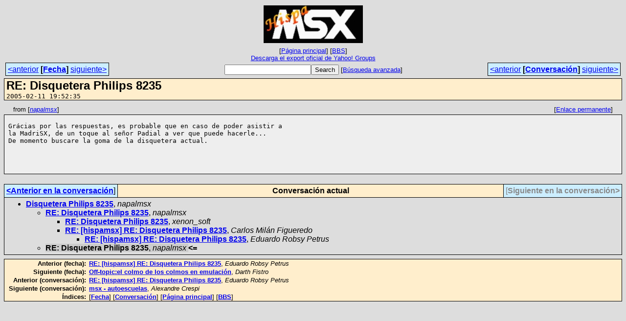

--- FILE ---
content_type: text/html
request_url: https://bbs.hispamsx.org/archive/msg19685.html
body_size: 1957
content:
<!-- MHonArc v2.6.19+ -->
<!--X-Subject: RE: Disquetera Philips 8235 -->
<!--X-From-R13: "ancnyzfk" &#60;ancnyzNqrzbfprare.bet> -->
<!--X-Date: 11 Feb 2005 18:52:35 &#45;0000 -->
<!--X-Message-Id: cuiur6+914e@eGroups.com -->
<!--X-Content-Type: text/plain -->
<!--X-Reference: cui8cf+lgm5@eGroups.com -->
<!--X-Head-End-->
<!DOCTYPE HTML PUBLIC "-//W3C//DTD HTML 4.01 Transitional//EN"
        "http://www.w3.org/TR/html4/loose.dtd">
<html>
<head>
<meta http-equiv="Content-Type" content="text/html; charset=utf-8">
<title>RE: Disquetera Philips 8235</title>
<link rel="stylesheet" type="text/css" href="/archive/css/stylesheet_00.css">
<link rel="start" href="../">
<link rel="contents" href="threads.html#19685">
<link rel="index" href="index.html#19685">
<link rel="prev" href="msg19684.html">
<link rel="next" href="msg19681.html">
</head>
<body>
<center>
<table width="100%"><tr>
<td align="right" width="25%"></td>
<td align="center" width="50%">
<div class="msgTitle">
<img src="/images/img02.jpg" alt="HispaMSX">
</div>
<div class="metaIdxNav">
<nobr>[<a href="/archive/">P&aacute;gina&nbsp;principal</a>]</nobr>
<nobr>[<a href="/">BBS</a>]</nobr>
<br />
<a href="/archive/export/hispamsx-ygroups-official-export.zip">Descarga&nbsp;el&nbsp;export&nbsp;oficial&nbsp;de&nbsp;Yahoo!&nbsp;Groups</a>
</div></td>
<td width="25%"></td>
</tr></table>
</center>
<!--X-Body-Begin-->
<!--X-User-Header-->
<!--X-User-Header-End-->
<!--X-TopPNI-->
<center>
<div class="topLinks">
<table class="mainNav" width="100%">
<tr>
<td width="33%" align="left"><span class="topDateNav"><nobr><a href="msg19684.html">&lt;anterior</a>&nbsp;<strong
>[<a href="index.html#19685">Fecha</a>]</strong
>&nbsp;<a href="msg19686.html">siguiente&gt;</a></nobr></span></td>
<td width="34%" align="center"><form method="get" action="/cgi-bin/search.cgi"
><nobr><input type="text" name="query" size="20"
><input type="submit" name="submit" value="Search"
></nobr><!-- <input type="hidden" name="idxname" value="HispaMSX"> -->
<small><nobr>[<a href="/cgi-bin/search.cgi?idxname=HispaMSX">Búsqueda&nbsp;avanzada</a>]</nobr></small></form>
</td>
<td width="33%" align="right"><span class="topThreadNav"><nobr><a href="msg19684.html">&lt;anterior</a>&nbsp;<strong
>[<a href="threads.html#19685">Conversaci&oacute;n</a>]</strong
>&nbsp;<a href="msg19681.html">siguiente&gt;</a></nobr></span></td>
</tr>
</table>
</div>
</center>

<!--X-TopPNI-End-->
<!--X-MsgBody-->
<!--X-Subject-Header-Begin-->
<div class="msgSubject">
<h2>RE: Disquetera Philips 8235</h2>
<tt class="msgDate">2005-02-11 19:52:35</tt>
</div>
<div class="msgHead">
<!--X-Subject-Header-End-->
<!--X-Head-of-Message-->
<!--X-Head-of-Message-End-->
<!--X-Head-Body-Sep-Begin-->
</div>
<div class="msgLinks">
<table width="100%">
<tr valign="baseline">
<td align="left"><span class="authorLink">from
[<a href="/cgi-bin/search.cgi?query=%2Bfrom%3A&quot;napalmsx&quot;&amp;sort=date%3Alate"
><em>napalmsx</em></a>]</span></td>
<td align="right"><span class="bookmarkLink"
>[<a href="#?a=HispaMSX&amp;i=cuiur6%2B914e%40eGroups.com"
>Enlace&nbsp;permanente</a>]</span></td>
</tr></table>
</div>
<div class="msgBody">
<!--X-Head-Body-Sep-End-->
<!--X-Body-of-Message-->
<pre style="margin: 0em;">

Grácias por las respuestas, es probable que en caso de poder asistir a
la MadriSX, de un toque al señor Padial a ver que puede hacerle...
De momento buscare la goma de la disquetera actual.




</pre>
<!--X-Body-of-Message-End-->
<!--X-MsgBody-End-->
<!--X-Follow-Ups-->
</div>
<div class="msgLinks">
<table width="100%">
<tr valign="baseline">
</tr></table>
</div>
<div class="tSlice">
<table cellspacing="1" cellpadding="4" width="100%">
<tr valign="baseline">
<td align="left"><a href="msg19684.html"><strong>&lt;Anterior&nbsp;en&nbsp;la&nbsp;conversaci&oacute;n</strong></a>]</td>
<th align="center" width="100%"><strong>Conversaci&oacute;n&nbsp;actual</strong></th>
<td align="right"><span class="iaText">[<strong>Siguiente&nbsp;en&nbsp;la&nbsp;conversaci&oacute;n&gt;</strong></span></td></tr>
<tr class="tSliceList"><td colspan="3">
<ul>
<li><b><a name="19677" href="msg19677.html">Disquetera Philips 8235</a></b>, <i>napalmsx</i>
<ul>
<li><b><a name="19678" href="msg19678.html">RE: Disquetera Philips 8235</a></b>, <i>napalmsx</i>
<ul>
<li><b><a name="19679" href="msg19679.html">RE: Disquetera Philips 8235</a></b>, <i>xenon_soft</i>
</li>
<li><b><a name="19680" href="msg19680.html">RE: [hispamsx] RE: Disquetera Philips 8235</a></b>, <i>Carlos Milán Figueredo</i>
<ul>
<li><b><a name="19684" href="msg19684.html">RE: [hispamsx] RE: Disquetera Philips 8235</a></b>, <i>Eduardo Robsy Petrus</i>
</li>
</ul>
</li>
</ul>
</li>
<li><span class="sliceCur"><strong>RE: Disquetera Philips 8235</strong>,
<em>napalmsx</em>&nbsp;<b></span>&lt;=</b>
</li>
</ul>
</div></li>
</ul>

</td></tr>
</table></div>
<!--X-Follow-Ups-End-->
<!--X-References-->
<!--X-References-End-->
<!--X-BotPNI-->
<div class="botLinks">
<table width="100%">
<tr valign="baseline">
<th align="right">Anterior&nbsp;(fecha):&nbsp;</th>
<td width="100%"><strong><a href="msg19684.html">RE: [hispamsx] RE: Disquetera Philips 8235</a></strong>, <em>Eduardo Robsy Petrus</em></td>
</tr>
<tr valign="baseline">
<th align="right">Siguiente&nbsp;(fecha):&nbsp;</th>
<td width="100%"><strong><a href="msg19686.html">Off-topic:el colmo de los colmos en emulación</a></strong>, <em>Darth Fistro</em></td>
</tr>
<tr valign="baseline">
<th align="right">Anterior&nbsp;(conversaci&oacute;n):&nbsp;</th>
<td width="100%"><strong><a href="msg19684.html">RE: [hispamsx] RE: Disquetera Philips 8235</a></strong>, <em>Eduardo Robsy Petrus</em></td>
</tr>
<tr valign="baseline">
<th align="right">Siguiente&nbsp;(conversaci&oacute;n):&nbsp;</th>
<td width="100%"><strong><a href="msg19681.html">msx - autoescuelas</a></strong>, <em>Alexandre Crespi</em></td>
</tr>
<tr valign="baseline">
<th align="right">&Iacute;ndices:&nbsp;</th>
<td>[<a href="index.html#19685"><strong>Fecha</strong></a>]
[<a href="threads.html#19685"><strong>Conversaci&oacute;n</strong></a>]
[<a href="/archive/"><strong>P&aacute;gina&nbsp;principal</strong></a>]
[<a href="/"><strong>BBS</strong></a>]</td>
</tr>
</table>
</div>

<!--X-BotPNI-End-->
<!--X-User-Footer-->
<!--X-User-Footer-End-->
</body>
</html>
